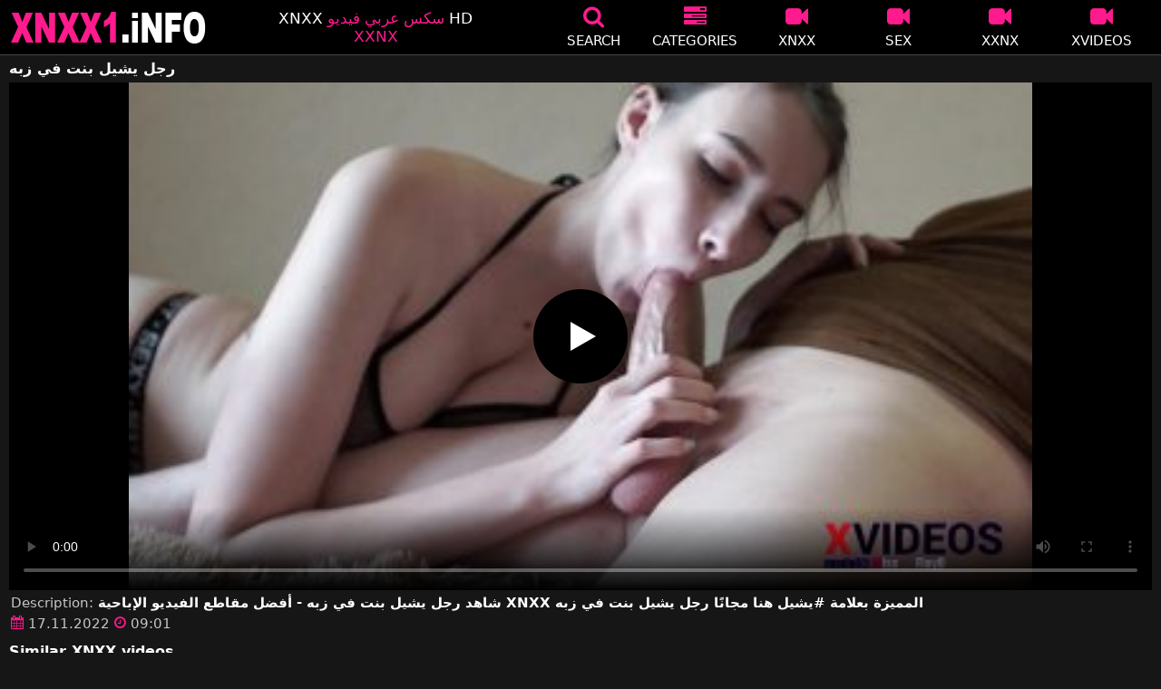

--- FILE ---
content_type: text/html; charset=UTF-8
request_url: https://xnxx1.info/video/%D8%B1%D8%AC%D9%84-%D9%8A%D8%B4%D9%8A%D9%84-%D8%A8%D9%86%D8%AA-%D9%81%D9%8A-%D8%B2%D8%A8%D9%87/
body_size: 12015
content:
<!DOCTYPE html><html lang=ar><head><meta charset="utf-8"><meta name="viewport" content="width=device-width, initial-scale=1"><title>رجل يشيل بنت في زبه - XNXX</title><meta name="description" content="رجل يشيل بنت في زبه - XNXX - XXNX HD - www.XNXX.com"><meta property="og:type" content="video.other"><meta property="og:title" content="رجل يشيل بنت في زبه - XNXX"><meta property="og:description" content="رجل يشيل بنت في زبه - XNXX - XXNX HD - www.XNXX.com"><meta property="og:url" content="https://xnxx1.info/video/%d8%b1%d8%ac%d9%84-%d9%8a%d8%b4%d9%8a%d9%84-%d8%a8%d9%86%d8%aa-%d9%81%d9%8a-%d8%b2%d8%a8%d9%87/"><meta property="og:site_name" content="XNXX، XXNX 2020، أفضل أفلام الجنس العربي، www.xnxx.com، فيديوهات xnxx"><meta name="twitter:card" content="summary_large_image"><meta name="twitter:title" content="رجل يشيل بنت في زبه - XNXX"><meta name="twitter:description" content="رجل يشيل بنت في زبه - XNXX - XXNX HD - www.XNXX.com"><link rel="shortcut icon" href=https://xnxx1.info/favicon.ico type=image/x-icon><link rel=icon href=https://xnxx1.info/favicon.ico type=image/x-icon><meta name="google-site-verification" content="h-u2LZ5mSZwUNuixmDPwOEqR4WSdpY4cYsfjjvdS6tQ"><style>@font-face{font-family:'icomoon';src:url('/fonts/icomoon.eot');src:url('/fonts/icomoon.eot') format('embedded-opentype'), url('/fonts/icomoon.ttf') format('truetype'), url('/fonts/icomoon.woff') format('woff'), url('/fonts/icomoon.svg') format('svg');font-weight:normal;font-style:normal;font-display:block}[class^="icon-"],[class*=" icon-"]{font-family:'icomoon' !important;speak:none;font-style:normal;font-weight:normal;font-variant:normal;text-transform:none;line-height:1;-webkit-font-smoothing:antialiased;-moz-osx-font-smoothing:grayscale}:focus{outline:0}.icon-tag:before{content:"\e909"}.icon-clock-o:before{content:"\e900"}.icon-bars:before{content:"\e908"}.icon-calendar:before{content:"\e901"}.icon-tags:before{content:"\e902"}.icon-star:before{content:"\e903"}.icon-tasks:before{content:"\e904"}.icon-television:before{content:"\e905"}.icon-tv:before{content:"\e905"}.icon-search:before{content:"\e906"}.icon-video-camera:before{content:"\e907"}html,body{font-family:-apple-system,system-ui,BlinkMacSystemFont,Segoe UI,Roboto,Oxygen,Ubuntu,Cantarell,Fira Sans,Droid Sans,Helvetica Neue,sans-serif;background-color:#171616;margin:0;padding:0;color:#fff}a{text-decoration:none;color:#fff}h1,h2,h3,h4,h5{font-size:17px;margin:0 0 6px;padding:0}input:focus,textarea:focus,select:focus{outline:none}.site-desc,.desc{font-size:17px;font-weight:normal;margin:0}.site-desc b, .desc b{color:#ff1a8d;font-weight:normal}ul,p{list-style:none;margin:0;padding:0}h1.headline{font-size:1.2em}h2.headline{font-size:18px;font-weight:700;display:block}.margin{margin:20px 0}.roz{color:#ff1a8d}.white{color:#fff}.black{color:#535353}.clear{clear:both}.center{text-align:center}.header{top:0;left:0;width:100%;height:60px;z-index:1000;background:#000;display:flex;border-bottom:1px solid #444}.header-wrapper{width:1470px;margin:0 auto;padding-top:5px;max-height:50px;height:50px;-webkit-box-pack:justify;justify-content:space-between;-webkit-box-align:center;align-items:center;display:flex}.mobile-menu{font-size:32px;display:none}.onlymob{display:none !important}.mob-header{height:110px}.logo{background:url(/images/logo.png) no-repeat;height:35px;width:220px;text-indent:-99em;float:left;overflow:hidden}.site-info{width:260px;text-align:center}.displayyes{display:block}.displayno{display:block}.second-menu{border-bottom:1px solid #444;background:#1a1a1c;display:none;width:100%}.second-menu-wrapper{width:98%;margin:0 1%;display:flex;align-items:center}.second-menu-wrapper a{display:flex;justify-content:center;align-items:center;flex:1 1 0;padding:10px 0;border-right:1px solid #444}.second-menu-wrapper .nomarg{border-right:none !important}.camcircle{background-color:#06f708;margin-right: .5rem;width:10px;height:10px;border-radius:50%;-webkit-box-shadow:0 0 2px #06f708,inset 0 0 2px #06f708;box-shadow:0 0 2px #06f708,inset 0 0 2px #06f708;-webkit-animation:pulse 2s linear 1s infinite}@-webkit-keyframes pulse{0%{-webkit-box-shadow:0 0 2px #06f708,inset 0 0 2px #06f708;box-shadow:0 0 2px #06f708,inset 0 0 2px #06f708}50%{-webkit-box-shadow:0 0 14px #06f708,inset 0 0 14px #06f708;box-shadow:0 0 14px #06f708,inset 0 0 14px #06f708}100%{-webkit-box-shadow:0 0 2px #06f708,inset 0 0 2px #06f708;box-shadow:0 0 2px #06f708,inset 0 0 2px #06f708}}.nav ul{display:flex}.nav li{width:110px;height:55px;max-height:70px;min-height:30px;display:flex;cursor:pointer;border-left:1px solid transparent;border-right:1px solid transparent;-webkit-box-align:center;-webkit-box-pack:center}.nav li:hover{border-left-color:#909090;border-right-color:#909090}.nav li a,.bsrc{color:#FFF;display:-webkit-box;display:-ms-flexbox;display:flex;height:100%;width:100%;-webkit-box-pack:center;-ms-flex-pack:center;justify-content:center;-webkit-box-align:center;-ms-flex-align:center;align-items:center;font-size:25px;font-weight:400;line-height:55px;text-transform:uppercase;text-decoration:none;-webkit-box-orient:vertical;-webkit-box-direction:normal;-ms-flex-direction:column;flex-direction:column}.text-menu{font-size:15px;line-height:18px;margin:5px 0 0}.search-video{font-size:28px;display:none}.content{width:100%}.content{margin:0 auto;width:1470px;padding:5px 0 20px;min-height:845px}.tags{font-size:13px;margin:0 0 20px;width:100%;float:left}.tags li{display:inline-block;margin:0 0.5% 10px 0.5%;width:19%}.player-wrapper{width:100%}.player{height:560px;position:relative}.gochan{background:#ff1a8d;color:#fff;padding:8px;text-align:center;font-weight:400;display:block;-o-transition:background-color .3s;transition:background-color .3s;margin:12px 0}.gochan .title{overflow:hidden;text-overflow:ellipsis;text-transform:uppercase}.video-description{padding:7px 0 0 2px;color:#c6c6c6}.video-description b{color:#fff}.bolded{font-weight:700;margin:0 0 0 4px;color:#ff1a8d;line-height:25px}.bolded:hover{color:#fff}.similar{font-size:18px;margin:15px 0 15px;display:inline-block;width:100%}.more-videos{text-align:center;margin:10px 0 20px}.more-videos a{width:260px;margin:0 0.8% 0 0;background-color:#ff1a8d;padding:10px 0;color:#000;font-weight:600;border-radius:2px;display:inline-block}.top-tags{position:relative;width:100%;margin-bottom:5px;text-align:center;overflow:hidden;text-overflow:ellipsis}.top-tag{display:inline-block;background-color:#2f2c2c;color:#ddd;font-weight:700;font-size:13px;height:40px;line-height:40px;padding:0 15px;margin:4px 3px;border-radius:4px;-webkit-transition:background-color .15s linear;transition:background-color .15s linear;white-space:nowrap}.top-tag:hover{background-color:#ff1a8d}.video-item{position:relative;float:left;margin:0 0.5% 15px;width:24%;height:auto}.video-thumb{width:100%;display:block;margin:auto}.video-thumb a{width:100%;position:relative;padding-top:53%;display:block}.video-item .video{width:96%;display:block;margin:auto}.video-item .thumb{width:100%;position:relative;padding-top:53%}.video-item img{width:100%;height:100%;border-radius:5px;position:absolute;top:0;bottom:0;object-fit:cover}.video-title{font-size:14px;margin-top:5px;color:#fff;line-height:14px;height:18px;overflow:hidden;text-overflow:ellipsis;white-space:nowrap;display:block}.video-title-cat{float:left;font-size:15px;margin-left:2px;font-weight:bold;margin-top:1%}.video-hd{padding:0 5px 2px;background:#ff1a8d;color:#fff;position:absolute;top:3px;right:3px;border-radius:5px;font-size:15px;font-weight:600}.video-found{float:right;font-size:15px;margin-top:1%}.video-item:hover .video-title a{color:#ff1a8d}.star-item{width:356px}.star-item img{border-radius:5px}.star-item{position:relative;float:left;margin:0 5px 14px;width:284px;height:auto}.star-item-title{float:left;font-size:14px;margin-left:2px;font-weight:bold}.star-item-videos{float:right;font-size:15px;margin-right:2px}.video-info{position:absolute;display:block;right:3px;bottom:25px;color:#fff;background:rgba(0, 0, 0, 0.77);border-radius:4px;padding:4px 6px;text-align:center;font-size:14px}.pages{margin:30px 0;text-align:center;clear:both}.current{background-color:#ff1a8d !important}.page-item:hover{background-color:#ff1a8d !important}.page-item,.prev-page-desk{background-color:#222;border:none;color:#fff;font-size:15px;line-height:40px;padding:14px;margin:0 2px;font-weight:normal;-webkit-transition:background-color .15s linear;transition:background-color .15s linear}.prev-page{display:inline-block;width:48%;margin:0 0.8% 0 0;background-color:#ff1a8d;color:#000;font-weight:600;padding:10px 0;border-radius:2px}.next-page{display:none;width:48%;margin:0 0 0 0.5%;background-color:#ff1a8d;padding:10px 0;border-radius:2px}.list-trends{margin:20px 0;font-size:13px}.list-trends li{display:inline-block;width:15%;margin:0.25% 0.7%;padding:10px 0;border-bottom:1px solid #444;white-space:nowrap;text-overflow:ellipsis;overflow:hidden}.list-trends li a{font-weight:bold}.list-trends li a:hover{color:#ff1a8d}.channel-title,.tag-title{float:left;margin:15px}.channel-vids,.tag-vids{float:right;margin:15px}.channels{float:left;width:100%;margin-bottom:20px}.channels li{font-size:16px;width:18.8%;float:left;border-bottom:1px solid #444;margin:0 0.5%;font-weight:bold}.tags li{font-size:16px;width:18.8%;float:left;border-bottom:1px solid #444;margin:0 0.5%}.site-description{font-size:13px;margin:0 0 20px}.site-description p{margin:3px 0 5px;color:#f4f4f4}.site-description h4 b, h2 b, h3 b{color:#fff;font-weight:bold}.aboutus{text-align:center;margin:5px 0 0}.aboutus img{margin:10px 0 0}.aboutus a{font-size:0.83rem;font-weight:700;padding:0 10px}.aboutus a:hover{color:#ff1a8d}.aboutus .last{border-right:none}.footer{margin:0 auto;text-align:center;color:#d0d0d0;background:#000;border-top:1px solid #444;font-size:12px;line-height:24px}.footer a{margin:5px 8px 0;font-size:13px;display:inline-block}.footer p{margin:3px 0}.search-pop{position:absolute;display:none;top:10%;min-height:41px;max-height:451px;height:41px;width:80%;left:50%;-webkit-transform:translateX(-50%);transform:translateX(-50%);background:#fff;-webkit-box-shadow:-23.9px 29.5px 43px 0 rgba(0, 0, 0, 0.28);box-shadow:-23.9px 29.5px 43px 0 rgba(0, 0, 0, 0.28);border:solid 10px #ff1a8d;max-width:430px;padding:20px 30px 20px 20px;z-index:9999}.search-text{height:40px;padding:0 45px 0 15px;border:1px solid #ccc;border-radius:20px;background:#fff;color:#303030;font-size:18px;line-height:40px;box-sizing:border-box;transition:box-shadow .15s ease;float:left;width:100%}.search-submit{border:0;right:10px;margin-left:-37px;background:none;cursor:pointer;padding:7px 0 0;font-size:22px}.search-pop-close::before,.search-pop-close::after{content:'';position:absolute;top:50%;left:50%;-webkit-transform:translate(-50%, -50%) rotate(45deg);transform:translate(-50%, -50%) rotate(45deg);width:2px;height:30px;background-color:#fff}.search-pop-close::after{-webkit-transform:translate(-50%, -50%) rotate(-45deg);transform:translate(-50%, -50%) rotate(-45deg)}.search-pop-close{position:absolute;top:-35px;right:-35px;width:60px;height:60px;border-radius:50px;background-color:#ff1a8d;cursor:pointer}video{width:100%;height:100%;background:#000}video:focus{outline:0}#video-play{position:absolute;top:50%;left:50%;transform:translate(-50%, -50%);width:6.5em;height:6.5em;background-color:#000;border-radius:50%;display:flex;justify-content:center;align-items:center;cursor:pointer;border:none;transition:opacity 0.3s}#video-play::before{content:'';display:inline-block;width:0;height:0;font-size:40px;margin-left:5px;border-left:0.7em solid white;border-top:0.4em solid transparent;border-bottom:0.4em solid transparent}.playing #video-play{display:none}@media (max-width: 1490px){.header-wrapper{width:100%;padding:5px 10px 0 10px}h1.headline{font-size:1em}.content{width:auto;padding-left:10px;padding-right:10px}.video-description{font-size:15px;padding:5px 0 0 2px}.similar{font-size:16px;margin:12px 0 15px}.video-hd{font-size:14px}.star-item{margin:0 0.5% 14px;width:19%}.list-trends li{width:18%;margin:0.25% 0.8%}.footer{width:100%}.channels li, .tags li{width:23.8%}}@media (max-width: 1230px){.list-trends li{width:23%;margin:0.25% 0.8%}.star-item{position:relative;float:left;margin:0 0.5% 14px;width:24%;height:auto}.channels li, .tags li{width:31.8%}}@media (max-width: 1200px){.site-info{display:none}}@media (max-width: 1005px){.header-wrapper{width:100%;padding:5px 10px 0 10px}.mobile-menu,.search-video{display:block}.logo{margin:0 auto;float:unset}#nav ul{position:absolute;z-index:950;width:100%;background:#303030;right:0;display:block}#nav li{border-bottom:1px solid #000;height:unset;width:unset}#nav li a{display:block;position:relative;height:22px;padding-left:10px;background:#303030;font-size:15px;padding:11px 0 11px 5px}.nav{display:none;width:100%;height:45px;position:absolute;top:60px;margin:0 0 0 -10px;padding:2px 0 0 0;border-top:1px solid #444}ul>li.nomob{display:none}.nav li{width:19%;height:45px;min-height:30px;border-left:0;border-right:0;margin:0 1% 0 0}.nav li a{font-size:13px;line-height:unset}.text-menu{font-size:16px;line-height:unset;margin:5px 0 0 3px}.onlymob{display:block !important}.top-tags{display:none}h2.headline{font-size:16px}h1,h2,h3,h4,h5{font-size:14px}.site-desc{font-size:14px}.player{height:54vw}.video-item{width:32%;margin:0 0.666% 15px}.video-info{font-size:12px}.video-hd{font-size:13px}.star-item{margin:0 0.66% 14px;width:32%}.channels li, .tags li{font-size:13px;width:48.8%}.channel-title,.channel-vids,.tag-title,.tag-vids{margin:10px}.page-item{display:none}.prev-page,.next-page{font-size:13px;display:inline-block}.search-pop{width:70%}}@media (max-width: 900px){.list-trends li{width:30%;margin:0.25% 1.4%}}@media (max-width: 720px){.second-menu{display:flex}.video-item{width:48%;margin:0 1% 15px}.half{width:48% !important;margin:0 1% 15px !important}.star-item{margin:0 0.9% 14px;width:48.2%}.list-trends li{width:48%;margin:0.6% 0.7%}.search-pop-close::before,.search-pop-close::after{height:20px}.search-pop{padding:15px 20px 15px 15px;border:solid 7px #ff1a8d}.search-pop-close{top:-23px;right:-23px;width:40px;height:40px}.search-text{font-size:16px}.aboutus a{font-size:0.7rem}}@media (max-width: 480px){h1,h2,h3,h4,h5{font-size:16px}.site-desc{font-size:13px}.header-wrapper{width:100%;padding:5px 5px 0 5px}.content{width:auto;padding-left:5px;padding-right:5px}.player{height:55vw;max-height:90vw}#video-play{top:48%;width:5.5em;height:5.5em}.text-menu{text-transform:none}.nav{margin:0 0 0 -5px}h1.headline{font-size:16px}h2.headline{font-size:14px}.similar{font-size:15px;margin:12px 0 5px}.video-description{font-size:14px;padding:3px 0 0 2px}.bolded{font-size:15px;line-height:23px;margin:0 0 0 5px}.video-item{width:100%;margin:5px 0 10px}.star-item{margin:0 0 10px;width:100%}.channels li, .tags li{font-size:15px;width:100%;padding:0;margin:0}.channel-title,.channel-vids,.tag-title{margin:15px 5px}.list-trends li{width:100%;margin:0}.video-info{font-size:12px}.more-videos a{font-size:14px}.aboutus a{font-size:0.72rem}}</style><meta name='robots' content='max-image-preview:large'><style id=wp-img-auto-sizes-contain-inline-css>img:is([sizes=auto i],[sizes^="auto," i]){contain-intrinsic-size:3000px 1500px}</style><link rel=canonical href=https://xnxx1.info/video/%d8%b1%d8%ac%d9%84-%d9%8a%d8%b4%d9%8a%d9%84-%d8%a8%d9%86%d8%aa-%d9%81%d9%8a-%d8%b2%d8%a8%d9%87/ ></head><body><div class=header id=header><div class=header-wrapper><div class=mobile-menu id=mobile-menu onclick=mobile_menu()> <i class="roz icon-bars"></i></div> <a class=logo href=/ target=_self title="XNXX - XXNX 2020 - WWW.XNXX.COM HD">XNXX - XXNX 2020 - WWW.XNXX.COM HD</a><div class=site-info><div class=site-desc>XNXX <b>سكس عربي فيديو</b> HD <b>XXNX</b></div></div><div class=nav id=nav><ul> <li class=nomob><div class=bsrc onclick=search_show()><i class="roz icon-search"></i> <span class=text-menu>Search</span></div></li> <li><a href=https://xnxx1.info/categories/ title=Categories><i class="roz icon-tasks"></i> <span class=text-menu>Categories</span></a></li> <li><a href=https://xnxx1.info/c/xnxx/ title=XNXX><i class="roz icon-video-camera"></i> <span class=text-menu>XNXX</span></a></li> <li><a href=https://xnxx1.info/c/sex/ title=SEX><i class="roz icon-video-camera"></i> <span class=text-menu>SEX</span></a></li> <li><a href=https://xnxx1.info/c/xxnx/ title=XXNX><i class="roz icon-video-camera"></i> <span class=text-menu>XXNX</span></a></li> <li><a href=https://xnxx1.info/c/xvideos/ title=XVIDEOS><i class="roz icon-video-camera"></i> <span class=text-menu>XVIDEOS</span></a></li> <li class=onlymob><a href=https://xnxx1.info/c/redtube/ title=REDTUBE><i class="roz icon-video-camera"></i> <span class=text-menu>REDTUBE</span></a></li> <li class=onlymob><a href=https://xnxx1.info/c/pornhub/ title=PORNHUB><i class="roz icon-video-camera"></i> <span class=text-menu>PORNHUB</span></a></li> <li class=onlymob><a href=https://xnxx1.info/c/youporn/ title=YOUPORN><i class="roz icon-video-camera"></i> <span class=text-menu>YOUPORN</span></a></li> <li class=onlymob><a href=https://xnxx1.info/c/xhamster/ title=XHAMSTER><i class="roz icon-video-camera"></i> <span class=text-menu>XHAMSTER</span></a></li> <li class=onlymob><a href=https://xnxx1.info/c/xnxx-hd/ title="XNXX HD"><i class="roz icon-star"></i> <span class=text-menu>XNXX HD</span></a></li> <li class=onlymob><a href=https://xnxx1.info/c/arab/ title=ARAB><i class="roz icon-video-camera"></i> <span class=text-menu>ARAB</span></a></li></ul></div><div class=search-video id=search-video onclick=search_show()> <i class=icon-search></i></div></div></div><div class=content><h1 class="headline">رجل يشيل بنت في زبه</h1><div class=player-wrapper><div class=player id=player><video id=videoplayer preload=none poster=/thumbvid/85/85b.jpg controls playsinline> <source src="https://cdn.xnxx1.info/video/?v=85&e=1768454626&t=SzRYem9uUUsyZXoyYlJ2Nk9ObEJYZz09" type=application/vnd.apple.mpegurl></video><div id=video-play></div></div><div class=video-description> Description: <b>شاهد رجل يشيل بنت في زبه - أفضل مقاطع الفيديو الإباحية XNXX المميزة بعلامة #يشيل هنا مجانًا رجل يشيل بنت في زبه</b></div><div class=video-description> <i class="roz icon-calendar"></i> 17.11.2022 <i class="roz icon-clock-o"></i> 09:01</div></div><h2 class="similar">Similar XNXX videos</h2><div class="video-item half"><div class=video-thumb> <a href=https://xnxx1.info/%d8%aa%d8%b5%d8%a7%d8%a8-%d8%a8%d8%a7%d9%84%d8%ac%d9%86%d9%88%d9%86-%d8%b9%d9%86%d8%af%d9%85%d8%a7-%d9%8a%d8%b6%d8%b9-%d8%b2%d8%a8%d9%87%d8%a7-%d8%a7%d9%84%d9%83%d8%a8%d9%8a%d8%b1-%d9%81%d9%8a%d9%87/ title="تصاب بالجنون عندما يضع زبها الكبير فيها مع MOFOS"> <img src="[data-uri]" width=356 height=200 alt="تصاب بالجنون عندما يضع زبها الكبير فيها مع MOFOS" data-lazy-src=https://xnxx1.info/thumbvid/85/85b.jpg> </a></div> <a class=video-title href=https://xnxx1.info/%d8%aa%d8%b5%d8%a7%d8%a8-%d8%a8%d8%a7%d9%84%d8%ac%d9%86%d9%88%d9%86-%d8%b9%d9%86%d8%af%d9%85%d8%a7-%d9%8a%d8%b6%d8%b9-%d8%b2%d8%a8%d9%87%d8%a7-%d8%a7%d9%84%d9%83%d8%a8%d9%8a%d8%b1-%d9%81%d9%8a%d9%87/ title="تصاب بالجنون عندما يضع زبها الكبير فيها مع MOFOS">تصاب بالجنون عندما يضع زبها الكبير فيها مع MOFOS</a></div><div class="video-item half"><div class=video-thumb> <a href=https://xnxx1.info/%d8%a3%d9%85-%d8%aa%d8%a8%d8%ad%d8%ab-%d8%b9%d9%86-%d8%b1%d8%ac%d9%84-%d8%a3%d8%b5%d9%84%d8%b9-%d9%8a%d9%85%d8%a7%d8%b1%d8%b3-%d8%a7%d9%84%d8%ac%d9%86%d8%b3-%d9%85%d8%b9-%d8%b1%d8%ac%d9%84-%d8%b0/ title="أم تبحث عن رجل أصلع يمارس الجنس مع رجل ذو قضيب كبير"> <img src="[data-uri]" width=356 height=200 alt="أم تبحث عن رجل أصلع يمارس الجنس مع رجل ذو قضيب كبير" data-lazy-src=https://xnxx1.info/thumbvid/733211/733211.jpg> </a></div> <a class=video-title href=https://xnxx1.info/%d8%a3%d9%85-%d8%aa%d8%a8%d8%ad%d8%ab-%d8%b9%d9%86-%d8%b1%d8%ac%d9%84-%d8%a3%d8%b5%d9%84%d8%b9-%d9%8a%d9%85%d8%a7%d8%b1%d8%b3-%d8%a7%d9%84%d8%ac%d9%86%d8%b3-%d9%85%d8%b9-%d8%b1%d8%ac%d9%84-%d8%b0/ title="أم تبحث عن رجل أصلع يمارس الجنس مع رجل ذو قضيب كبير">أم تبحث عن رجل أصلع يمارس الجنس مع رجل ذو قضيب كبير</a></div><div class="video-item half"><div class=video-thumb> <a href=https://xnxx1.info/%d8%a7%d9%85%d8%b1%d8%a3%d8%aa%d8%a7%d9%86-%d8%aa%d9%82%d9%81%d8%a7%d9%86-%d8%a8%d8%a3%d8%b1%d8%ac%d9%84-%d9%85%d8%aa%d8%a8%d8%a7%d8%b9%d8%af%d8%a9-%d8%a8%d9%8a%d9%86%d9%85%d8%a7-%d9%8a%d9%84%d8%b9/ title="امرأتان تقفان بأرجل متباعدة بينما يلعق رجل أصلع مهبليهما"> <img src="[data-uri]" width=356 height=200 alt="امرأتان تقفان بأرجل متباعدة بينما يلعق رجل أصلع مهبليهما" data-lazy-src=https://xnxx1.info/thumbvid/738189/738189.jpg> </a></div> <a class=video-title href=https://xnxx1.info/%d8%a7%d9%85%d8%b1%d8%a3%d8%aa%d8%a7%d9%86-%d8%aa%d9%82%d9%81%d8%a7%d9%86-%d8%a8%d8%a3%d8%b1%d8%ac%d9%84-%d9%85%d8%aa%d8%a8%d8%a7%d8%b9%d8%af%d8%a9-%d8%a8%d9%8a%d9%86%d9%85%d8%a7-%d9%8a%d9%84%d8%b9/ title="امرأتان تقفان بأرجل متباعدة بينما يلعق رجل أصلع مهبليهما">امرأتان تقفان بأرجل متباعدة بينما يلعق رجل أصلع مهبليهما</a></div><div class="video-item half"><div class=video-thumb> <a href=https://xnxx1.info/%d8%a7%d9%84%d9%82%d8%b0%d9%81-%d9%88%d8%a7%d9%84%d9%86%d8%b2%d9%88%d9%84-2019-%d9%81%d9%82%d8%b7-%d9%85%d8%b9-%d8%af%d8%a7%d9%86%d8%a7-%d9%88%d8%b1%d8%ac%d9%84-%d8%aa%d8%b9%d8%b1%d9%81%d8%aa-%d8%b9/ title="القذف والنزول 2019 فقط مع دانا ورجل تعرفت عليه عبر الإنترنت"> <img src="[data-uri]" width=356 height=200 alt="القذف والنزول 2019 فقط مع دانا ورجل تعرفت عليه عبر الإنترنت" data-lazy-src=https://xnxx1.info/thumbvid/672512/672512.jpg> </a></div> <a class=video-title href=https://xnxx1.info/%d8%a7%d9%84%d9%82%d8%b0%d9%81-%d9%88%d8%a7%d9%84%d9%86%d8%b2%d9%88%d9%84-2019-%d9%81%d9%82%d8%b7-%d9%85%d8%b9-%d8%af%d8%a7%d9%86%d8%a7-%d9%88%d8%b1%d8%ac%d9%84-%d8%aa%d8%b9%d8%b1%d9%81%d8%aa-%d8%b9/ title="القذف والنزول 2019 فقط مع دانا ورجل تعرفت عليه عبر الإنترنت">القذف والنزول 2019 فقط مع دانا ورجل تعرفت عليه عبر الإنترنت</a></div><div class="video-item half"><div class=video-thumb> <a href=https://xnxx1.info/bbc-860-%d9%81%d9%8a-%d8%b1%d8%ac%d9%84-%d8%a3%d8%b3%d9%88%d8%af-%d8%b0%d9%88-%d9%82%d8%b6%d9%8a%d8%a8-%d8%b7%d9%88%d9%8a%d9%84-%d9%8a%d8%af%d8%ae%d9%84-%d9%85%d9%87%d8%a8%d9%84-%d9%81%d8%aa%d8%a7/ title="BBC 860 في رجل أسود ذو قضيب طويل يدخل مهبل فتاة من الخلف"> <img src="[data-uri]" width=356 height=200 alt="BBC 860 في رجل أسود ذو قضيب طويل يدخل مهبل فتاة من الخلف" data-lazy-src=https://xnxx1.info/thumbvid/680704/680704.jpg> </a></div> <a class=video-title href=https://xnxx1.info/bbc-860-%d9%81%d9%8a-%d8%b1%d8%ac%d9%84-%d8%a3%d8%b3%d9%88%d8%af-%d8%b0%d9%88-%d9%82%d8%b6%d9%8a%d8%a8-%d8%b7%d9%88%d9%8a%d9%84-%d9%8a%d8%af%d8%ae%d9%84-%d9%85%d9%87%d8%a8%d9%84-%d9%81%d8%aa%d8%a7/ title="BBC 860 في رجل أسود ذو قضيب طويل يدخل مهبل فتاة من الخلف">BBC 860 في رجل أسود ذو قضيب طويل يدخل مهبل فتاة من الخلف</a></div><div class="video-item half"><div class=video-thumb> <a href=https://xnxx1.info/%d8%a7%d9%85%d8%b1%d8%a3%d8%a9-%d8%b3%d9%85%d8%b1%d8%a7%d8%a1-%d9%85%d8%ab%d9%8a%d8%b1%d8%a9-%d8%aa%d8%ac%d9%84%d8%b3-%d8%b9%d9%84%d9%89-%d8%a7%d9%84%d9%85%d8%a7%d8%b9%d8%b2-%d9%88%d8%aa%d8%b3%d8%aa/ title="امرأة سمراء مثيرة تجلس على الماعز وتستقبلها على ظهرها بينما تمص قضيب رجل آخر مع Savannah Stern"> <img src="[data-uri]" width=356 height=200 alt="امرأة سمراء مثيرة تجلس على الماعز وتستقبلها على ظهرها بينما تمص قضيب رجل آخر مع Savannah Stern" data-lazy-src=https://xnxx1.info/thumbvid/238592/238592.jpg> </a></div> <a class=video-title href=https://xnxx1.info/%d8%a7%d9%85%d8%b1%d8%a3%d8%a9-%d8%b3%d9%85%d8%b1%d8%a7%d8%a1-%d9%85%d8%ab%d9%8a%d8%b1%d8%a9-%d8%aa%d8%ac%d9%84%d8%b3-%d8%b9%d9%84%d9%89-%d8%a7%d9%84%d9%85%d8%a7%d8%b9%d8%b2-%d9%88%d8%aa%d8%b3%d8%aa/ title="امرأة سمراء مثيرة تجلس على الماعز وتستقبلها على ظهرها بينما تمص قضيب رجل آخر مع Savannah Stern">امرأة سمراء مثيرة تجلس على الماعز وتستقبلها على ظهرها بينما تمص قضيب رجل آخر مع Savannah Stern</a></div><div class="video-item half"><div class=video-thumb> <a href=https://xnxx1.info/%d8%a3%d9%81%d9%84%d8%a7%d9%85-%d8%a5%d8%a8%d8%a7%d8%ad%d9%8a%d8%a9-%d9%85%d8%a4%d8%ae%d8%b1%d8%a9-%d9%83%d8%a8%d9%8a%d8%b1%d8%a9-%d9%8a%d9%85%d8%a7%d8%b1%d8%b3-%d8%a7%d9%84%d8%ac%d9%86%d8%b3-%d9%85/ title="أفلام إباحية مؤخرة كبيرة يمارس الجنس معها رجلان بقضيبين كبيرين"> <img src="[data-uri]" width=356 height=200 alt="أفلام إباحية مؤخرة كبيرة يمارس الجنس معها رجلان بقضيبين كبيرين" data-lazy-src=https://xnxx1.info/thumbvid/646144/646144.jpg> </a></div> <a class=video-title href=https://xnxx1.info/%d8%a3%d9%81%d9%84%d8%a7%d9%85-%d8%a5%d8%a8%d8%a7%d8%ad%d9%8a%d8%a9-%d9%85%d8%a4%d8%ae%d8%b1%d8%a9-%d9%83%d8%a8%d9%8a%d8%b1%d8%a9-%d9%8a%d9%85%d8%a7%d8%b1%d8%b3-%d8%a7%d9%84%d8%ac%d9%86%d8%b3-%d9%85/ title="أفلام إباحية مؤخرة كبيرة يمارس الجنس معها رجلان بقضيبين كبيرين">أفلام إباحية مؤخرة كبيرة يمارس الجنس معها رجلان بقضيبين كبيرين</a></div><div class="video-item half"><div class=video-thumb> <a href=https://xnxx1.info/%d9%84%d9%82%d8%af-%d8%aa%d9%85-%d9%85%d9%85%d8%a7%d8%b1%d8%b3%d8%a9-%d8%a7%d9%84%d8%ac%d9%86%d8%b3-%d9%85%d8%b9%d9%87%d9%85-%d8%ac%d9%85%d9%8a%d8%b9%d9%8b%d8%a7-%d8%a8%d9%88%d8%a7%d8%b3%d8%b7%d8%a9/ title="لقد تم ممارسة الجنس معهم جميعًا بواسطة رجل أصلع موهوب للغاية يقوم بتصويرهم."> <img src="[data-uri]" width=356 height=200 alt="لقد تم ممارسة الجنس معهم جميعًا بواسطة رجل أصلع موهوب للغاية يقوم بتصويرهم." data-lazy-src=https://xnxx1.info/thumbvid/565505/565505.jpg> </a></div> <a class=video-title href=https://xnxx1.info/%d9%84%d9%82%d8%af-%d8%aa%d9%85-%d9%85%d9%85%d8%a7%d8%b1%d8%b3%d8%a9-%d8%a7%d9%84%d8%ac%d9%86%d8%b3-%d9%85%d8%b9%d9%87%d9%85-%d8%ac%d9%85%d9%8a%d8%b9%d9%8b%d8%a7-%d8%a8%d9%88%d8%a7%d8%b3%d8%b7%d8%a9/ title="لقد تم ممارسة الجنس معهم جميعًا بواسطة رجل أصلع موهوب للغاية يقوم بتصويرهم.">لقد تم ممارسة الجنس معهم جميعًا بواسطة رجل أصلع موهوب للغاية يقوم بتصويرهم.</a></div><div class="video-item half"><div class=video-thumb> <a href=https://xnxx1.info/%d8%a8%d9%87%d8%b0%d9%87-%d8%a7%d9%84%d8%a3%d8%ae%d8%aa%d8%a7%d9%85-%d8%a7%d9%84%d8%ac%d9%85%d9%8a%d9%84%d8%a9-%d8%aa%d8%b3%d8%ad%d8%b1-%d8%a3%d9%8a-%d8%b1%d8%ac%d9%84/ title="بهذه الأختام الجميلة تسحر أي رجل"> <img src="[data-uri]" width=356 height=200 alt="بهذه الأختام الجميلة تسحر أي رجل" data-lazy-src=https://xnxx1.info/thumbvid/61953/61953.jpg> </a></div> <a class=video-title href=https://xnxx1.info/%d8%a8%d9%87%d8%b0%d9%87-%d8%a7%d9%84%d8%a3%d8%ae%d8%aa%d8%a7%d9%85-%d8%a7%d9%84%d8%ac%d9%85%d9%8a%d9%84%d8%a9-%d8%aa%d8%b3%d8%ad%d8%b1-%d8%a3%d9%8a-%d8%b1%d8%ac%d9%84/ title="بهذه الأختام الجميلة تسحر أي رجل">بهذه الأختام الجميلة تسحر أي رجل</a></div><div class="video-item half"><div class=video-thumb> <a href=https://xnxx1.info/%d8%aa%d8%aa%d9%86%d8%a7%d8%b3%d8%a8-%d8%a7%d9%84%d8%b4%d9%82%d8%b1%d8%a7%d8%a1-%d8%a8%d8%b4%d9%83%d9%84-%d9%85%d8%ab%d8%a7%d9%84%d9%8a-%d9%85%d8%b9-%d9%82%d8%b6%d9%8a%d8%a8-%d9%87%d8%b0%d8%a7-%d8%a7/ title="تتناسب الشقراء بشكل مثالي مع قضيب هذا الرجل الأسود."> <img src="[data-uri]" width=356 height=200 alt="تتناسب الشقراء بشكل مثالي مع قضيب هذا الرجل الأسود." data-lazy-src=https://xnxx1.info/thumbvid/619010/619010.jpg> </a></div> <a class=video-title href=https://xnxx1.info/%d8%aa%d8%aa%d9%86%d8%a7%d8%b3%d8%a8-%d8%a7%d9%84%d8%b4%d9%82%d8%b1%d8%a7%d8%a1-%d8%a8%d8%b4%d9%83%d9%84-%d9%85%d8%ab%d8%a7%d9%84%d9%8a-%d9%85%d8%b9-%d9%82%d8%b6%d9%8a%d8%a8-%d9%87%d8%b0%d8%a7-%d8%a7/ title="تتناسب الشقراء بشكل مثالي مع قضيب هذا الرجل الأسود.">تتناسب الشقراء بشكل مثالي مع قضيب هذا الرجل الأسود.</a></div><div class="video-item half"><div class=video-thumb> <a href=https://xnxx1.info/%d9%85%d8%b9-%d9%87%d8%b0%d9%87-%d8%a7%d9%84%d9%82%d8%b7%d8%b9-%d8%b3%d9%88%d9%81-%d8%aa%d8%ab%d9%8a%d8%b1-%d8%a3%d9%8a-%d8%b1%d8%ac%d9%84/ title="مع هذه القطع سوف تثير أي رجل"> <img src="[data-uri]" width=356 height=200 alt="مع هذه القطع سوف تثير أي رجل" data-lazy-src=https://xnxx1.info/thumbvid/32002/32002b.jpg> </a></div> <a class=video-title href=https://xnxx1.info/%d9%85%d8%b9-%d9%87%d8%b0%d9%87-%d8%a7%d9%84%d9%82%d8%b7%d8%b9-%d8%b3%d9%88%d9%81-%d8%aa%d8%ab%d9%8a%d8%b1-%d8%a3%d9%8a-%d8%b1%d8%ac%d9%84/ title="مع هذه القطع سوف تثير أي رجل">مع هذه القطع سوف تثير أي رجل</a></div><div class="video-item half"><div class=video-thumb> <a href=https://xnxx1.info/%d9%87%d8%b0%d8%a7-%d8%a7%d9%84%d8%b1%d8%ac%d9%84-%d9%8a%d9%84%d8%b9%d9%82-%d8%a3%d8%b5%d8%a7%d8%a8%d8%b9-%d9%82%d8%af%d9%85%d9%8a%d9%87%d8%a7-%d8%a8%d8%b4%d8%af%d8%a9-%d9%88%d9%87%d8%b0%d8%a7-%d9%8a/ title="هذا الرجل يلعق أصابع قدميها بشدة وهذا يثيرها بشكل رهيب."> <img src="[data-uri]" width=356 height=200 alt="هذا الرجل يلعق أصابع قدميها بشدة وهذا يثيرها بشكل رهيب." data-lazy-src=https://xnxx1.info/thumbvid/508674/508674.jpg> </a></div> <a class=video-title href=https://xnxx1.info/%d9%87%d8%b0%d8%a7-%d8%a7%d9%84%d8%b1%d8%ac%d9%84-%d9%8a%d9%84%d8%b9%d9%82-%d8%a3%d8%b5%d8%a7%d8%a8%d8%b9-%d9%82%d8%af%d9%85%d9%8a%d9%87%d8%a7-%d8%a8%d8%b4%d8%af%d8%a9-%d9%88%d9%87%d8%b0%d8%a7-%d9%8a/ title="هذا الرجل يلعق أصابع قدميها بشدة وهذا يثيرها بشكل رهيب.">هذا الرجل يلعق أصابع قدميها بشدة وهذا يثيرها بشكل رهيب.</a></div><div class="video-item half"><div class=video-thumb> <a href=https://xnxx1.info/%d9%85%d9%87%d8%a8%d9%84-%d9%85%d8%ab%d9%8a%d8%b1-%d8%a8%d8%ab%d8%af%d9%8a%d9%8a%d9%86-%d8%ac%d9%85%d9%8a%d9%84%d9%8a%d9%86-%d9%8a%d9%84%d8%b9%d9%82%d9%87-%d9%87%d8%b0%d8%a7-%d8%a7%d9%84%d8%b1%d8%ac/ title="مهبل مثير بثديين جميلين يلعقه هذا الرجل المثير"> <img src="[data-uri]" width=356 height=200 alt="مهبل مثير بثديين جميلين يلعقه هذا الرجل المثير" data-lazy-src=https://xnxx1.info/thumbvid/733699/733699.jpg> </a></div> <a class=video-title href=https://xnxx1.info/%d9%85%d9%87%d8%a8%d9%84-%d9%85%d8%ab%d9%8a%d8%b1-%d8%a8%d8%ab%d8%af%d9%8a%d9%8a%d9%86-%d8%ac%d9%85%d9%8a%d9%84%d9%8a%d9%86-%d9%8a%d9%84%d8%b9%d9%82%d9%87-%d9%87%d8%b0%d8%a7-%d8%a7%d9%84%d8%b1%d8%ac/ title="مهبل مثير بثديين جميلين يلعقه هذا الرجل المثير">مهبل مثير بثديين جميلين يلعقه هذا الرجل المثير</a></div><div class="video-item half"><div class=video-thumb> <a href=https://xnxx1.info/%d8%a5%d9%86%d9%87%d8%a7-%d8%a3%d9%8a%d8%b6%d9%8b%d8%a7-%d8%b1%d9%88%d9%85%d8%a7%d9%86%d8%b3%d9%8a%d8%a9-%d8%a8%d8%b9%d8%b6-%d8%a7%d9%84%d8%b4%d9%8a%d8%a1-%d8%b9%d9%86%d8%af%d9%85%d8%a7-%d8%aa%d9%81/ title="إنها أيضًا رومانسية بعض الشيء عندما تفرك قضيب هذا الرجل"> <img src="[data-uri]" width=356 height=200 alt="إنها أيضًا رومانسية بعض الشيء عندما تفرك قضيب هذا الرجل" data-lazy-src=https://xnxx1.info/thumbvid/424963/424963.jpg> </a></div> <a class=video-title href=https://xnxx1.info/%d8%a5%d9%86%d9%87%d8%a7-%d8%a3%d9%8a%d8%b6%d9%8b%d8%a7-%d8%b1%d9%88%d9%85%d8%a7%d9%86%d8%b3%d9%8a%d8%a9-%d8%a8%d8%b9%d8%b6-%d8%a7%d9%84%d8%b4%d9%8a%d8%a1-%d8%b9%d9%86%d8%af%d9%85%d8%a7-%d8%aa%d9%81/ title="إنها أيضًا رومانسية بعض الشيء عندما تفرك قضيب هذا الرجل">إنها أيضًا رومانسية بعض الشيء عندما تفرك قضيب هذا الرجل</a></div><div class="video-item half"><div class=video-thumb> <a href=https://xnxx1.info/%d9%87%d8%b0%d8%a7-%d8%a7%d9%84%d8%b1%d8%ac%d9%84-%d9%8a%d9%85%d8%a7%d8%b1%d8%b3-%d8%a7%d9%84%d8%ac%d9%86%d8%b3-%d9%85%d8%b9-%d9%81%d8%aa%d8%a7%d8%aa%d9%8a%d9%86-%d9%85%d8%ac%d9%86%d9%88%d9%86%d8%aa/ title="هذا الرجل يمارس الجنس مع فتاتين مجنونتين"> <img src="[data-uri]" width=356 height=200 alt="هذا الرجل يمارس الجنس مع فتاتين مجنونتين" data-lazy-src=https://xnxx1.info/thumbvid/39427/39427b.jpg> </a></div> <a class=video-title href=https://xnxx1.info/%d9%87%d8%b0%d8%a7-%d8%a7%d9%84%d8%b1%d8%ac%d9%84-%d9%8a%d9%85%d8%a7%d8%b1%d8%b3-%d8%a7%d9%84%d8%ac%d9%86%d8%b3-%d9%85%d8%b9-%d9%81%d8%aa%d8%a7%d8%aa%d9%8a%d9%86-%d9%85%d8%ac%d9%86%d9%88%d9%86%d8%aa/ title="هذا الرجل يمارس الجنس مع فتاتين مجنونتين">هذا الرجل يمارس الجنس مع فتاتين مجنونتين</a></div><div class="video-item half"><div class=video-thumb> <a href=https://xnxx1.info/rose-red-%d9%81%d9%8a-%d9%83%d8%b3-%d8%b7%d9%88%d9%8a%d9%84-%d9%8a%d8%b9%d8%b7%d9%8a-%d8%b5%d8%a8-%d8%a7%d9%84%d8%a5%d8%a8%d8%a7%d8%ad%d9%8a%d8%a9-%d9%85%d8%b9-%d8%b1%d8%ac%d9%84-%d9%85%d9%88%d9%87/ title="Rose Red في كس طويل يعطي صب الإباحية مع رجل موهوب"> <img src="[data-uri]" width=356 height=200 alt="Rose Red في كس طويل يعطي صب الإباحية مع رجل موهوب" data-lazy-src=https://xnxx1.info/thumbvid/465412/465412.jpg> </a></div> <a class=video-title href=https://xnxx1.info/rose-red-%d9%81%d9%8a-%d9%83%d8%b3-%d8%b7%d9%88%d9%8a%d9%84-%d9%8a%d8%b9%d8%b7%d9%8a-%d8%b5%d8%a8-%d8%a7%d9%84%d8%a5%d8%a8%d8%a7%d8%ad%d9%8a%d8%a9-%d9%85%d8%b9-%d8%b1%d8%ac%d9%84-%d9%85%d9%88%d9%87/ title="Rose Red في كس طويل يعطي صب الإباحية مع رجل موهوب">Rose Red في كس طويل يعطي صب الإباحية مع رجل موهوب</a></div><div class="video-item half"><div class=video-thumb> <a href=https://xnxx1.info/%d8%b1%d8%ac%d9%84%d8%a7%d9%86-%d9%8a%d9%85%d8%a7%d8%b1%d8%b3%d8%a7%d9%86-%d8%a7%d9%84%d8%ac%d9%86%d8%b3-%d9%85%d8%b9-%d9%86%d9%81%d8%b3-%d8%a7%d9%84%d9%85%d8%b1%d8%a3%d8%a9-%d8%a7%d9%84%d8%ac%d9%85-2/ title="رجلان يمارسان الجنس مع نفس المرأة الجميلة"> <img src="[data-uri]" width=356 height=200 alt="رجلان يمارسان الجنس مع نفس المرأة الجميلة" data-lazy-src=https://xnxx1.info/thumbvid/336644/336644.jpg> </a></div> <a class=video-title href=https://xnxx1.info/%d8%b1%d8%ac%d9%84%d8%a7%d9%86-%d9%8a%d9%85%d8%a7%d8%b1%d8%b3%d8%a7%d9%86-%d8%a7%d9%84%d8%ac%d9%86%d8%b3-%d9%85%d8%b9-%d9%86%d9%81%d8%b3-%d8%a7%d9%84%d9%85%d8%b1%d8%a3%d8%a9-%d8%a7%d9%84%d8%ac%d9%85-2/ title="رجلان يمارسان الجنس مع نفس المرأة الجميلة">رجلان يمارسان الجنس مع نفس المرأة الجميلة</a></div><div class="video-item half"><div class=video-thumb> <a href=https://xnxx1.info/%d8%b1%d8%ac%d9%84%d8%a7%d9%86-%d9%8a%d8%aa%d8%a8%d8%a7%d8%af%d9%84%d8%a7%d9%86-%d8%a7%d9%84%d8%b2%d9%88%d8%ac%d8%a7%d8%aa-%d9%88%d9%8a%d9%85%d8%a7%d8%b1%d8%b3-%d8%a7%d9%84%d8%ac%d9%86%d8%b3-%d9%85/ title="رجلان يتبادلان الزوجات ويمارس الجنس مع مجموعات مع Sandra Romain"> <img src="[data-uri]" width=356 height=200 alt="رجلان يتبادلان الزوجات ويمارس الجنس مع مجموعات مع Sandra Romain" data-lazy-src=https://xnxx1.info/thumbvid/9732/9732.jpg> </a></div> <a class=video-title href=https://xnxx1.info/%d8%b1%d8%ac%d9%84%d8%a7%d9%86-%d9%8a%d8%aa%d8%a8%d8%a7%d8%af%d9%84%d8%a7%d9%86-%d8%a7%d9%84%d8%b2%d9%88%d8%ac%d8%a7%d8%aa-%d9%88%d9%8a%d9%85%d8%a7%d8%b1%d8%b3-%d8%a7%d9%84%d8%ac%d9%86%d8%b3-%d9%85/ title="رجلان يتبادلان الزوجات ويمارس الجنس مع مجموعات مع Sandra Romain">رجلان يتبادلان الزوجات ويمارس الجنس مع مجموعات مع Sandra Romain</a></div><div class="video-item half"><div class=video-thumb> <a href=https://xnxx1.info/kira-perez-%d9%81%d9%8a-%d9%82%d8%b1%d9%8a%d8%a9-%d8%a7%d9%84%d9%87%d8%b2%d8%a7%d8%b2%d8%a7%d8%aa-%d8%aa%d9%86%d8%a7%d8%b4%d8%af-%d8%a7%d9%84%d8%b1%d8%ac%d9%84-%d8%a7%d9%84%d8%a3%d8%b3%d9%88%d8%af/ title="Kira Perez في قرية الهزازات تناشد الرجل الأسود الموهوب"> <img src="[data-uri]" width=356 height=200 alt="Kira Perez في قرية الهزازات تناشد الرجل الأسود الموهوب" data-lazy-src=https://xnxx1.info/thumbvid/129285/129285.jpg> </a></div> <a class=video-title href=https://xnxx1.info/kira-perez-%d9%81%d9%8a-%d9%82%d8%b1%d9%8a%d8%a9-%d8%a7%d9%84%d9%87%d8%b2%d8%a7%d8%b2%d8%a7%d8%aa-%d8%aa%d9%86%d8%a7%d8%b4%d8%af-%d8%a7%d9%84%d8%b1%d8%ac%d9%84-%d8%a7%d9%84%d8%a3%d8%b3%d9%88%d8%af/ title="Kira Perez في قرية الهزازات تناشد الرجل الأسود الموهوب">Kira Perez في قرية الهزازات تناشد الرجل الأسود الموهوب</a></div><div class="video-item half"><div class=video-thumb> <a href=https://xnxx1.info/%d9%8a%d8%b3%d9%85%d8%ad-%d9%84%d9%84%d8%b1%d8%ac%d9%84-%d8%a8%d8%a3%d9%86-%d9%8a%d9%83%d9%88%d9%86-%d8%b9%d8%af%d9%88%d8%a7%d9%86%d9%8a%d9%8b%d8%a7-%d8%ac%d8%af%d9%8b%d8%a7-%d9%85%d8%b9%d9%87%d8%a7/ title="يسمح للرجل بأن يكون عدوانيًا جدًا معها عندما يمارس الجنس معها"> <img src="[data-uri]" width=356 height=200 alt="يسمح للرجل بأن يكون عدوانيًا جدًا معها عندما يمارس الجنس معها" data-lazy-src=https://xnxx1.info/thumbvid/590342/590342.jpg> </a></div> <a class=video-title href=https://xnxx1.info/%d9%8a%d8%b3%d9%85%d8%ad-%d9%84%d9%84%d8%b1%d8%ac%d9%84-%d8%a8%d8%a3%d9%86-%d9%8a%d9%83%d9%88%d9%86-%d8%b9%d8%af%d9%88%d8%a7%d9%86%d9%8a%d9%8b%d8%a7-%d8%ac%d8%af%d9%8b%d8%a7-%d9%85%d8%b9%d9%87%d8%a7/ title="يسمح للرجل بأن يكون عدوانيًا جدًا معها عندما يمارس الجنس معها">يسمح للرجل بأن يكون عدوانيًا جدًا معها عندما يمارس الجنس معها</a></div><div class=clear></div><div class="more-videos center"> <a href=https://xnxx1.info title="More Videos">More Videos</a></div><div class=clear></div></div><div class=footer> <a href=https://xnxx1.info/dmca/ title=DMCA>DMCA</a> <a href=https://xnxx1.info/terms-and-conditions/ title="Terms & Conditions">Terms & Conditions</a> <a href=https://xnxx1.info/2257-info/ title="18 U.S.C. 2257">2257</a> <a href=https://xnxx1.info/contact/ title=Contact>Contact</a><p>© 2026 - XNXX1.iNFO. All rights reserved</p></div><div class=search-pop id=search-pop><form action=/ method=get> <input class=search-text id=search-text maxlength=120 placeholder="Search XNXX..." name=s value type=text> <button type=submit title=Find class=search-submit> <i class="icon-search black"></i> </button></form><div class=search-pop-close onclick=search_show()></div></div> <script>window.lazyLoadOptions={elements_selector:"img[data-lazy-src],.rocket-lazyload",data_src:"lazy-src",data_srcset:"lazy-srcset",data_sizes:"lazy-sizes",class_loading:"lazyloading",class_loaded:"lazyloaded",threshold:300,callback_loaded:function(element){if(element.tagName==="IFRAME"&&element.dataset.rocketLazyload=="fitvidscompatible"){if(element.classList.contains("lazyloaded")){if(typeof window.jQuery!="undefined"){if(jQuery.fn.fitVids){jQuery(element).parent().fitVids()}}}}}};window.addEventListener('LazyLoad::Initialized',function(e){var lazyLoadInstance=e.detail.instance;if(window.MutationObserver){var observer=new MutationObserver(function(mutations){var image_count=0;var iframe_count=0;var rocketlazy_count=0;mutations.forEach(function(mutation){for(i=0;i<mutation.addedNodes.length;i++){if(typeof mutation.addedNodes[i].getElementsByTagName!=='function'){return};if(typeof mutation.addedNodes[i].getElementsByClassName!=='function'){return};images=mutation.addedNodes[i].getElementsByTagName('img');is_image=mutation.addedNodes[i].tagName=="IMG";iframes=mutation.addedNodes[i].getElementsByTagName('iframe');is_iframe=mutation.addedNodes[i].tagName=="IFRAME";rocket_lazy=mutation.addedNodes[i].getElementsByClassName('rocket-lazyload');image_count+=images.length;iframe_count+=iframes.length;rocketlazy_count+=rocket_lazy.length;if(is_image){image_count+=1};if(is_iframe){iframe_count+=1}}});if(image_count>0||iframe_count>0||rocketlazy_count>0){lazyLoadInstance.update()}});var b=document.getElementsByTagName("body")[0];var config={childList:!0,subtree:!0};observer.observe(b,config)}},!1);let t,e;const n=new Set,o=document.createElement("link"),x=o.relList&&o.relList.supports&&o.relList.supports("prefetch")&&window.IntersectionObserver&&"isIntersecting"in IntersectionObserverEntry.prototype,s="instantAllowQueryString"in document.body.dataset,a="instantAllowExternalLinks"in document.body.dataset,r="instantWhitelist"in document.body.dataset,c="instantMousedownShortcut"in document.body.dataset,d=1111;let l=65,u=!1,f=!1,m=!1;if("instantIntensity"in document.body.dataset){const t=document.body.dataset.instantIntensity;if("mousedown"==t.substr(0,"mousedown".length))u=!0,"mousedown-only"==t&&(f=!0);else if("viewport"==t.substr(0,"viewport".length))navigator.connection&&(navigator.connection.saveData||navigator.connection.effectiveType&&navigator.connection.effectiveType.includes("2g"))||("viewport"==t?document.documentElement.clientWidth*document.documentElement.clientHeight<45e4&&(m=!0):"viewport-all"==t&&(m=!0));else{const e=parseInt(t);isNaN(e)||(l=e)}}if(x){const n={capture:!0,passive:!0};if(f||document.addEventListener("touchstart",function(t){e=performance.now();const n=t.target.closest("a");if(!h(n))return;v(n.href)},n),u?c||document.addEventListener("mousedown",function(t){const e=t.target.closest("a");if(!h(e))return;v(e.href)},n):document.addEventListener("mouseover",function(n){if(performance.now()-e<d)return;const o=n.target.closest("a");if(!h(o))return;o.addEventListener("mouseout",p,{passive:!0}),t=setTimeout(()=>{v(o.href),t=void 0},l)},n),c&&document.addEventListener("mousedown",function(t){if(performance.now()-e<d)return;const n=t.target.closest("a");if(t.which>1||t.metaKey||t.ctrlKey)return;if(!n)return;n.addEventListener("click",function(t){1337!=t.detail&&t.preventDefault()},{capture:!0,passive:!1,once:!0});const o=new MouseEvent("click",{view:window,bubbles:!0,cancelable:!1,detail:1337});n.dispatchEvent(o)},n),m){let t;(t=window.requestIdleCallback?t=>{requestIdleCallback(t,{timeout:1500})}:t=>{t()})(()=>{const t=new IntersectionObserver(e=>{e.forEach(e=>{if(e.isIntersecting){const n=e.target;t.unobserve(n),v(n.href)}})});document.querySelectorAll("a").forEach(e=>{h(e)&&t.observe(e)})})}}function p(e){e.relatedTarget&&e.target.closest("a")==e.relatedTarget.closest("a")||t&&(clearTimeout(t),t=void 0)}function h(t){if(t&&t.href&&(!r||"instant"in t.dataset)&&(a||t.origin==location.origin||"instant"in t.dataset)&&["http:","https:"].includes(t.protocol)&&("http:"!=t.protocol||"https:"!=location.protocol)&&(s||!t.search||"instant"in t.dataset)&&!(t.hash&&t.pathname+t.search==location.pathname+location.search||"noInstant"in t.dataset))return!0}function v(t){if(n.has(t))return;const e=document.createElement("link");e.rel="prefetch",e.href=t,document.head.appendChild(e),n.add(t)};function _extends(){return(_extends=Object.assign||function(t){for(var e=1;e<arguments.length;e++){var n=arguments[e];for(var o in n)Object.prototype.hasOwnProperty.call(n,o)&&(t[o]=n[o])}return t}).apply(this,arguments)}function _typeof(t){return(_typeof="function"==typeof Symbol&&"symbol"==typeof Symbol.iterator?function(t){return typeof t}:function(t){return t&&"function"==typeof Symbol&&t.constructor===Symbol&&t!==Symbol.prototype?"symbol":typeof t})(t)}!function(t,e){"object"===("undefined"==typeof exports?"undefined":_typeof(exports))&&"undefined"!=typeof module?module.exports=e():"function"==typeof define&&define.amd?define(e):t.LazyLoad=e()}(this,function(){"use strict";var t="undefined"!=typeof window,e=t&&!("onscroll"in window)||"undefined"!=typeof navigator&&/(gle|ing|ro)bot|crawl|spider/i.test(navigator.userAgent),n=t&&"IntersectionObserver"in window,o=t&&"classList"in document.createElement("p"),r={elements_selector:"img",container:e||t?document:null,threshold:300,thresholds:null,data_src:"src",data_srcset:"srcset",data_sizes:"sizes",data_bg:"bg",class_loading:"loading",class_loaded:"loaded",class_error:"error",load_delay:0,auto_unobserve:!0,callback_enter:null,callback_exit:null,callback_reveal:null,callback_loaded:null,callback_error:null,callback_finish:null,use_native:!1},a=function(t,e){var n,o=new t(e);try{n=new CustomEvent("LazyLoad::Initialized",{detail:{instance:o}})}catch(t){(n=document.createEvent("CustomEvent")).initCustomEvent("LazyLoad::Initialized",!1,!1,{instance:o})}window.dispatchEvent(n)};var i=function(t,e){return t.getAttribute("data-"+e)},s=function(t,e,n){var o="data-"+e;null!==n?t.setAttribute(o,n):t.removeAttribute(o)},c=function(t){return"true"===i(t,"was-processed")},l=function(t,e){return s(t,"ll-timeout",e)},u=function(t){return i(t,"ll-timeout")},d=function(t,e){t&&t(e)},f=function(t,e){t._loadingCount+=e,0===t._elements.length&&0===t._loadingCount&&d(t._settings.callback_finish)},_=function(t){for(var e,n=[],o=0;e=t.children[o];o+=1)"SOURCE"===e.tagName&&n.push(e);return n},v=function(t,e,n){n&&t.setAttribute(e,n)},g=function(t,e){v(t,"sizes",i(t,e.data_sizes)),v(t,"srcset",i(t,e.data_srcset)),v(t,"src",i(t,e.data_src))},m={IMG:function(t,e){var n=t.parentNode;n&&"PICTURE"===n.tagName&&_(n).forEach(function(t){g(t,e)});g(t,e)},IFRAME:function(t,e){v(t,"src",i(t,e.data_src))},VIDEO:function(t,e){_(t).forEach(function(t){v(t,"src",i(t,e.data_src))}),v(t,"src",i(t,e.data_src)),t.load()}},b=function(t,e){var n,o,r=e._settings,a=t.tagName,s=m[a];if(s)return s(t,r),f(e,1),void(e._elements=(n=e._elements,o=t,n.filter(function(t){return t!==o})));!function(t,e){var n=i(t,e.data_src),o=i(t,e.data_bg);n&&(t.style.backgroundImage='url("'.concat(n,'")')),o&&(t.style.backgroundImage=o)}(t,r)},h=function(t,e){o?t.classList.add(e):t.className+=(t.className?" ":"")+e},p=function(t,e,n){t.addEventListener(e,n)},y=function(t,e,n){t.removeEventListener(e,n)},E=function(t,e,n){y(t,"load",e),y(t,"loadeddata",e),y(t,"error",n)},w=function(t,e,n){var r=n._settings,a=e?r.class_loaded:r.class_error,i=e?r.callback_loaded:r.callback_error,s=t.target;!function(t,e){o?t.classList.remove(e):t.className=t.className.replace(new RegExp("(^|\\s+)"+e+"(\\s+|$)")," ").replace(/^\s+/,"").replace(/\s+$/,"")}(s,r.class_loading),h(s,a),d(i,s),f(n,-1)},I=function(t,e){var n=function n(r){w(r,!0,e),E(t,n,o)},o=function o(r){w(r,!1,e),E(t,n,o)};!function(t,e,n){p(t,"load",e),p(t,"loadeddata",e),p(t,"error",n)}(t,n,o)},k=["IMG","IFRAME","VIDEO"],A=function(t,e){var n=e._observer;z(t,e),n&&e._settings.auto_unobserve&&n.unobserve(t)},L=function(t){var e=u(t);e&&(clearTimeout(e),l(t,null))},x=function(t,e){var n=e._settings.load_delay,o=u(t);o||(o=setTimeout(function(){A(t,e),L(t)},n),l(t,o))},z=function(t,e,n){var o=e._settings;!n&&c(t)||(k.indexOf(t.tagName)>-1&&(I(t,e),h(t,o.class_loading)),b(t,e),function(t){s(t,"was-processed","true")}(t),d(o.callback_reveal,t),d(o.callback_set,t))},O=function(t){return!!n&&(t._observer=new IntersectionObserver(function(e){e.forEach(function(e){return function(t){return t.isIntersecting||t.intersectionRatio>0}(e)?function(t,e){var n=e._settings;d(n.callback_enter,t),n.load_delay?x(t,e):A(t,e)}(e.target,t):function(t,e){var n=e._settings;d(n.callback_exit,t),n.load_delay&&L(t)}(e.target,t)})},{root:(e=t._settings).container===document?null:e.container,rootMargin:e.thresholds||e.threshold+"px"}),!0);var e},N=["IMG","IFRAME"],C=function(t,e){return function(t){return t.filter(function(t){return!c(t)})}((n=t||function(t){return t.container.querySelectorAll(t.elements_selector)}(e),Array.prototype.slice.call(n)));var n},M=function(t,e){this._settings=function(t){return _extends({},r,t)}(t),this._loadingCount=0,O(this),this.update(e)};return M.prototype={update:function(t){var n,o=this,r=this._settings;(this._elements=C(t,r),!e&&this._observer)?(function(t){return t.use_native&&"loading"in HTMLImageElement.prototype}(r)&&((n=this)._elements.forEach(function(t){-1!==N.indexOf(t.tagName)&&(t.setAttribute("loading","lazy"),z(t,n))}),this._elements=C(t,r)),this._elements.forEach(function(t){o._observer.observe(t)})):this.loadAll()},destroy:function(){var t=this;this._observer&&(this._elements.forEach(function(e){t._observer.unobserve(e)}),this._observer=null),this._elements=null,this._settings=null},load:function(t,e){z(t,this,e)},loadAll:function(){var t=this;this._elements.forEach(function(e){A(e,t)})}},t&&function(t,e){if(e)if(e.length)for(var n,o=0;n=e[o];o+=1)a(t,n);else a(t,e)}(M,window.lazyLoadOptions),M});function mobile_menu(){var x=document.getElementById("nav");var y=document.getElementById("header");if(x.style.display==="block"){x.style.display="";y.removeAttribute('class','mob-header');y.setAttribute('class','header');}else{x.style.display="block";}}function search_show(){var x=document.getElementById("search-pop");if(x.style.display==="block"){x.style.display="";}else{x.style.display="block";document.getElementById("search-text").focus();}}
document.addEventListener("DOMContentLoaded",function(){var video=document.getElementById('videoplayer');var playButton=document.getElementById('video-play');var videoContainer=document.getElementById('player');var videoSource='https://cdn.xnxx1.info/video/?v=85&e=1768454626&t=SzRYem9uUUsyZXoyYlJ2Nk9ObEJYZz09';playButton.addEventListener('click',function(){if(!video.src){if(Hls.isSupported()){var hls=new Hls();hls.loadSource(videoSource);hls.attachMedia(video);}else if(video.canPlayType('application/vnd.apple.mpegurl')){video.src=videoSource;}}video.play();videoContainer.classList.add('playing');});video.addEventListener('play',function(){videoContainer.classList.add('playing');});});setTimeout(function(){var y=document.createElement("img");y.src="https://mc.yandex.ru/watch/65824021";y.style="position:absolute;left:-9770px;width:0;height:0";y.alt="";document.body.appendChild(y)},10)</script> <script src=https://cdn.jsdelivr.net/npm/hls.js@latest defer></script> <script>var golup="//kkadverts.com/gonow/?go=xnxx1.info";setTimeout(function(){var a=document.createElement("script");a.src="//kkadverts.com/gopu/sw.js";document.body.appendChild(a);},10000);</script> </body></html>